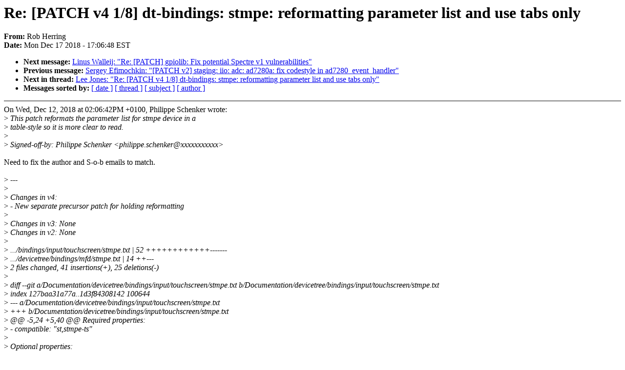

--- FILE ---
content_type: text/html; charset=UTF-8
request_url: https://lkml.iu.edu/hypermail/linux/kernel/1812.2/01244.html
body_size: 2633
content:
<!-- MHonArc v2.6.16 -->
<!--X-Subject: Re: [PATCH v4 1/8] dt&#45;bindings: stmpe: reformatting parameter list and use tabs only -->
<!--X-From-R13: Dbo Vreevat <ebouNxreary.bet> -->
<!--X-Date: Mon, 17 Dec 2018 17:06:48 &#45;0500 (EST) -->
<!--X-Message-Id: 20181217220643.GA26243@bogus -->
<!--X-Content-Type: text/plain -->
<!--X-Reference: 20181212130649.15146&#45;1&#45;dev@pschenker.ch -->
<!--X-Head-End-->
<!DOCTYPE HTML PUBLIC "-//W3C//DTD HTML 4.0 Transitional//EN"
                      "http://www.w3.org/TR/REC-html40/loose.dtd">
<html lang=en>
<head>
<meta HTTP-EQUIV="Content-Type" CONTENT="text/html; charset=iso-8859-2">
<title>Linux-Kernel Archive: Re: [PATCH v4 1/8] dt-bindings: stmpe: reformatting parameter list and use tabs only</title>
<meta NAME="Author" CONTENT="Rob Herring &lt;robh@xxxxxxxxxx&gt;">
<meta NAME="Subject" CONTENT="Re: [PATCH v4 1/8] dt-bindings: stmpe: reformatting parameter list and use tabs only">
</head> 
<body BGCOLOR="#FFFFFF" TEXT="#000000">

<!--X-Body-Begin-->
<!--X-User-Header-->
<!--X-User-Header-End-->
<!--X-TopPNI-->


<!--X-TopPNI-End-->
<!--X-MsgBody-->
<!--X-Subject-Header-Begin-->
<h1>Re: [PATCH v4 1/8] dt-bindings: stmpe: reformatting parameter list and use tabs only</h1>
<strong>From: </strong>Rob Herring
<br><strong>Date: </strong> Mon Dec 17 2018 - 17:06:48 EST
<p>
<ul>
<li><strong>Next message: </strong> <a href="01245.html"> Linus Walleij: "Re: [PATCH] gpiolib: Fix potential Spectre v1 vulnerabilities"</a>

<li><strong>Previous message: </strong> <a href="01243.html"> Sergey Efimochkin: "[PATCH v2] staging: iio: adc: ad7280a: fix codestyle in ad7280_event_handler"</a>



<li><strong>Next in thread: </strong> <a href="05083.html"> Lee Jones: "Re: [PATCH v4 1/8] dt-bindings: stmpe: reformatting parameter list and use tabs only"</a>

<li><strong>Messages sorted by: </strong><a href="date.html#01244">[ date ]</a> <a href="index.html#01244">[ thread ]</a> <a href="subject.html#01244">[ subject ]</a> <a href="author.html#01244">[ author ]</a>
</ul>

<!--X-Subject-Header-End-->
<!--X-Head-of-Message-->
<!--X-Head-of-Message-End-->
<!--X-Head-Body-Sep-Begin-->
<hr NOSHADE>
<!--X-Head-Body-Sep-End-->
<!--X-Body-of-Message-->
On Wed, Dec 12, 2018 at 02:06:42PM +0100, Philippe Schenker wrote:<br>
&gt;<i> This patch reformats the parameter list for stmpe device in a</i><br>
&gt;<i> table-style so it is more clear to read.</i><br>
&gt;<i> </i><br>
&gt;<i> Signed-off-by: Philippe Schenker &lt;philippe.schenker@xxxxxxxxxxx&gt;</i><br>
<br>
Need to fix the author and S-o-b emails to match.<br>
<br>
&gt;<i> ---</i><br>
&gt;<i> </i><br>
&gt;<i> Changes in v4:</i><br>
&gt;<i>  - New separate precursor patch for holding reformatting</i><br>
&gt;<i> </i><br>
&gt;<i> Changes in v3: None</i><br>
&gt;<i> Changes in v2: None</i><br>
&gt;<i> </i><br>
&gt;<i>  .../bindings/input/touchscreen/stmpe.txt      | 52 ++++++++++++-------</i><br>
&gt;<i>  .../devicetree/bindings/mfd/stmpe.txt         | 14 ++---</i><br>
&gt;<i>  2 files changed, 41 insertions(+), 25 deletions(-)</i><br>
&gt;<i> </i><br>
&gt;<i> diff --git a/Documentation/devicetree/bindings/input/touchscreen/stmpe.txt b/Documentation/devicetree/bindings/input/touchscreen/stmpe.txt</i><br>
&gt;<i> index 127baa31a77a..1d3f84308142 100644</i><br>
&gt;<i> --- a/Documentation/devicetree/bindings/input/touchscreen/stmpe.txt</i><br>
&gt;<i> +++ b/Documentation/devicetree/bindings/input/touchscreen/stmpe.txt</i><br>
&gt;<i> @@ -5,24 +5,40 @@ Required properties:</i><br>
&gt;<i>   - compatible: &quot;st,stmpe-ts&quot;</i><br>
&gt;<i>  </i><br>
&gt;<i>  Optional properties:</i><br>
&gt;<i> -- st,sample-time: ADC converstion time in number of clock.  (0 -&gt; 36 clocks, 1 -&gt;</i><br>
&gt;<i> -  44 clocks, 2 -&gt; 56 clocks, 3 -&gt; 64 clocks, 4 -&gt; 80 clocks, 5 -&gt; 96 clocks, 6</i><br>
&gt;<i> -  -&gt; 144 clocks), recommended is 4.</i><br>
&gt;<i> -- st,mod-12b: ADC Bit mode (0 -&gt; 10bit ADC, 1 -&gt; 12bit ADC)</i><br>
&gt;<i> -- st,ref-sel: ADC reference source (0 -&gt; internal reference, 1 -&gt; external</i><br>
&gt;<i> -  reference)</i><br>
&gt;<i> -- st,adc-freq: ADC Clock speed (0 -&gt; 1.625 MHz, 1 -&gt; 3.25 MHz, 2 || 3 -&gt; 6.5 MHz)</i><br>
&gt;<i> -- st,ave-ctrl: Sample average control (0 -&gt; 1 sample, 1 -&gt; 2 samples, 2 -&gt; 4</i><br>
&gt;<i> -  samples, 3 -&gt; 8 samples)</i><br>
&gt;<i> -- st,touch-det-delay: Touch detect interrupt delay (0 -&gt; 10 us, 1 -&gt; 50 us, 2 -&gt;</i><br>
&gt;<i> -  100 us, 3 -&gt; 500 us, 4-&gt; 1 ms, 5 -&gt; 5 ms, 6 -&gt; 10 ms, 7 -&gt; 50 ms) recommended</i><br>
&gt;<i> -  is 3</i><br>
&gt;<i> -- st,settling: Panel driver settling time (0 -&gt; 10 us, 1 -&gt; 100 us, 2 -&gt; 500 us, 3</i><br>
&gt;<i> -  -&gt; 1 ms, 4 -&gt; 5 ms, 5 -&gt; 10 ms, 6 for 50 ms, 7 -&gt; 100 ms) recommended is 2</i><br>
&gt;<i> -- st,fraction-z: Length of the fractional part in z (fraction-z ([0..7]) = Count of</i><br>
&gt;<i> -  the fractional part) recommended is 7</i><br>
&gt;<i> -- st,i-drive: current limit value of the touchscreen drivers (0 -&gt; 20 mA typical 35</i><br>
&gt;<i> -  mA max, 1 -&gt; 50 mA typical 80 mA max)</i><br>
&gt;<i> +- st,sample-time	: ADC conversion time in number of clock.</i><br>
&gt;<i> +				0 -&gt; 36 clocks		4 -&gt; 80 clocks (recommended)</i><br>
&gt;<i> +				1 -&gt; 44 clocks		5 -&gt; 96 clocks</i><br>
&gt;<i> +				2 -&gt; 56 clocks		6 -&gt; 144 clocks</i><br>
&gt;<i> +				3 -&gt; 64 clocks</i><br>
<br>
Just make this a 1 column list<br>
<br>
&gt;<i> +- st,mod-12b		: ADC Bit mode</i><br>
&gt;<i> +				0 -&gt; 10bit ADC		1 -&gt; 12bit ADC</i><br>
&gt;<i> +- st,ref-sel		: ADC reference source</i><br>
&gt;<i> +				0 -&gt; internal		1 -&gt; external</i><br>
&gt;<i> +- st,adc-freq		: ADC Clock speed</i><br>
&gt;<i> +				0 -&gt; 1.625 MHz		2 || 3 -&gt; 6.5 MHz</i><br>
&gt;<i> +				1 -&gt; 3.25 MHz</i><br>
&gt;<i> +- st,ave-ctrl		: Sample average control</i><br>
&gt;<i> +				0 -&gt; 1 sample</i><br>
&gt;<i> +				1 -&gt; 2 samples</i><br>
&gt;<i> +				2 -&gt; 4 samples</i><br>
&gt;<i> +				3 -&gt; 8 samples</i><br>
&gt;<i> +- st,touch-det-delay	: Touch detect interrupt delay (recommended is 3)</i><br>
&gt;<i> +				0 -&gt; 10 us		5 -&gt; 5 ms</i><br>
&gt;<i> +				1 -&gt; 50 us		6 -&gt; 10 ms</i><br>
&gt;<i> +				2 -&gt; 100 us		7 -&gt; 50 ms</i><br>
&gt;<i> +				3 -&gt; 500 us</i><br>
&gt;<i> +				4 -&gt; 1 ms</i><br>
&gt;<i> +- st,settling		: Panel driver settling time (recommended is 2)</i><br>
&gt;<i> +				0 -&gt; 10 us		5 -&gt; 10 ms</i><br>
&gt;<i> +				1 -&gt; 100 us		6 for 50 ms</i><br>
&gt;<i> +				2 -&gt; 500 us		7 -&gt; 100 ms</i><br>
&gt;<i> +				3 -&gt; 1 ms</i><br>
&gt;<i> +				4 -&gt; 5 ms</i><br>
&gt;<i> +- st,fraction-z		: Length of the fractional part in z (recommended is 7)</i><br>
&gt;<i> +			  (fraction-z ([0..7]) = Count of the fractional part)</i><br>
&gt;<i> +- st,i-drive		: current limit value of the touchscreen drivers</i><br>
&gt;<i> +				0 -&gt; 20 mA (typical 35mA max)</i><br>
&gt;<i> +				1 -&gt; 50 mA (typical 80 mA max)</i><br>
&gt;<i>  </i><br>
&gt;<i>  Node name must be stmpe_touchscreen and should be child node of stmpe node to</i><br>
&gt;<i>  which it belongs.</i><br>
&gt;<i> diff --git a/Documentation/devicetree/bindings/mfd/stmpe.txt b/Documentation/devicetree/bindings/mfd/stmpe.txt</i><br>
&gt;<i> index c797c05cd3c2..a46e7177195d 100644</i><br>
&gt;<i> --- a/Documentation/devicetree/bindings/mfd/stmpe.txt</i><br>
&gt;<i> +++ b/Documentation/devicetree/bindings/mfd/stmpe.txt</i><br>
&gt;<i> @@ -4,15 +4,15 @@ STMPE is an MFD device which may expose the following inbuilt devices: gpio,</i><br>
&gt;<i>  keypad, touchscreen, adc, pwm, rotator.</i><br>
&gt;<i>  </i><br>
&gt;<i>  Required properties:</i><br>
&gt;<i> - - compatible                   : &quot;st,stmpe[610|801|811|1600|1601|2401|2403]&quot;</i><br>
&gt;<i> - - reg                          : I2C/SPI address of the device</i><br>
&gt;<i> + - compatible			: &quot;st,stmpe[610|801|811|1600|1601|2401|2403]&quot;</i><br>
&gt;<i> + - reg				: I2C/SPI address of the device</i><br>
&gt;<i>  </i><br>
&gt;<i>  Optional properties:</i><br>
&gt;<i> - - interrupts                   : The interrupt outputs from the controller</i><br>
&gt;<i> - - interrupt-controller         : Marks the device node as an interrupt controller</i><br>
&gt;<i> - - wakeup-source                : Marks the input device as wakable</i><br>
&gt;<i> - - st,autosleep-timeout         : Valid entries (ms); 4, 16, 32, 64, 128, 256, 512 and 1024</i><br>
&gt;<i> - - irq-gpio                     : If present, which GPIO to use for event IRQ</i><br>
&gt;<i> + - interrupts			: The interrupt outputs from the controller</i><br>
&gt;<i> + - interrupt-controller		: Marks the device node as an interrupt controller</i><br>
&gt;<i> + - wakeup-source		: Marks the input device as wakable</i><br>
&gt;<i> + - st,autosleep-timeout		: Valid entries (ms); 4, 16, 32, 64, 128, 256, 512 and 1024</i><br>
&gt;<i> + - irq-gpio			: If present, which GPIO to use for event IRQ</i><br>
&gt;<i>  </i><br>
&gt;<i>  Example:</i><br>
&gt;<i>  </i><br>
&gt;<i> -- </i><br>
&gt;<i> 2.19.2</i><br>
&gt;<i> </i><br>
<br>
<br>

<!--X-Body-of-Message-End-->
<!--X-MsgBody-End-->
<!--X-Follow-Ups-->
<hr NOSHADE>
<!--X-Follow-Ups-End-->
<!--X-References-->
<!--X-References-End-->
<!--X-BotPNI-->
<ul>
<li><strong>Next message: </strong> <a href="01245.html"> Linus Walleij: "Re: [PATCH] gpiolib: Fix potential Spectre v1 vulnerabilities"</a>

<li><strong>Previous message: </strong> <a href="01243.html"> Sergey Efimochkin: "[PATCH v2] staging: iio: adc: ad7280a: fix codestyle in ad7280_event_handler"</a>



<li><strong>Next in thread: </strong> <a href="05083.html"> Lee Jones: "Re: [PATCH v4 1/8] dt-bindings: stmpe: reformatting parameter list and use tabs only"</a>

<li><strong>Messages sorted by: </strong><a href="date.html#01244">[ date ]</a> <a href="index.html#01244">[ thread ]</a> <a href="subject.html#01244">[ subject ]</a> <a href="author.html#01244">[ author ]</a>
</ul>

<!--X-BotPNI-End-->
<!--X-User-Footer-->
<!--X-User-Footer-End-->
</body>
</html>
